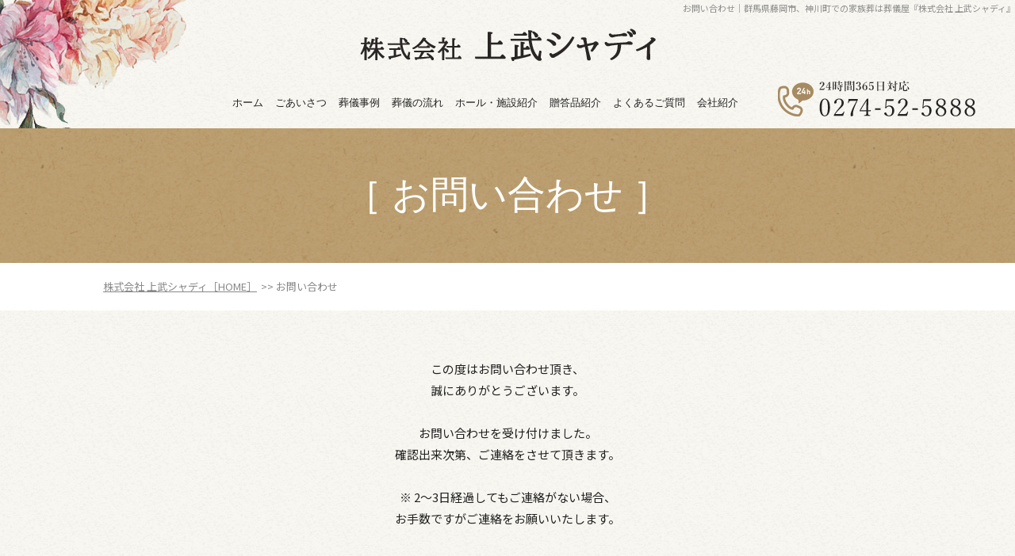

--- FILE ---
content_type: text/html; charset=UTF-8
request_url: https://jobushaddy.com/thanks/
body_size: 3975
content:
<!DOCTYPE HTML>
<html lang="ja">
<head>
<!-- メタエリアここから -->
<meta charset="UTF-8">
<meta name="viewport" content="width=device-width,user-scalable=1">
<meta name="keywords" content="お問い合わせ,神川町,家族葬,葬儀,藤岡市,贈答品">
<meta name="description" content="藤岡市や神川町で葬儀（家族葬）の事なら「株式会社 上武シャディ」のお問い合わせへお任せ下さい！贈答品もございます。">
	<!-- メタエリアここまで -->
<!-- タイトルここから -->
<title>お問い合わせ｜贈答品紹介｜株式会社 上武シャディ｜葬儀｜藤岡市</title>
	
<!-- タイトルここまで -->
<!-- スタイルシート読み込み -->
<link rel="stylesheet" href="https://jobushaddy.com/wp-content/themes/jobushaddy/css/common.css">
<link rel="stylesheet" href="https://jobushaddy.com/wp-content/themes/jobushaddy/css/layout.css">
<!-- JS読み込み -->
<script src="https://jobushaddy.com/wp-content/themes/jobushaddy/js/jquery-1.11.2.min.js"></script>
<script src="https://jobushaddy.com/wp-content/themes/jobushaddy/js/setup.js"></script>
<script src="https://jobushaddy.com/wp-content/themes/jobushaddy/js/jquery.matchHeight.js"></script>
<!--[if lt IE 9]（編集不可領域）-->
<script src="https://jobushaddy.com/wp-content/themes/jobushaddy/js/html5shiv.js"></script>
<script src="https://jobushaddy.com/wp-content/themes/jobushaddy/js/selectivizr.js"></script>
<script src="https://jobushaddy.com/wp-content/themes/jobushaddy/js/respond.js"></script>
	
	

<!-- All in One SEO Pack 3.2.7 によって Michael Torbert の Semper Fi Web Design[341,373] -->
<script type="application/ld+json" class="aioseop-schema">{"@context":"https://schema.org","@graph":[{"@type":"Organization","@id":"https://jobushaddy.com/#organization","url":"https://jobushaddy.com/","name":"\u8d08\u7b54\u54c1\u7d39\u4ecb\uff5c\u682a\u5f0f\u4f1a\u793e \u4e0a\u6b66\u30b7\u30e3\u30c7\u30a3\uff5c\u846c\u5100\uff5c\u85e4\u5ca1\u5e02","sameAs":[]},{"@type":"WebSite","@id":"https://jobushaddy.com/#website","url":"https://jobushaddy.com/","name":"\u8d08\u7b54\u54c1\u7d39\u4ecb\uff5c\u682a\u5f0f\u4f1a\u793e \u4e0a\u6b66\u30b7\u30e3\u30c7\u30a3\uff5c\u846c\u5100\uff5c\u85e4\u5ca1\u5e02","publisher":{"@id":"https://jobushaddy.com/#organization"},"potentialAction":{"@type":"SearchAction","target":"https://jobushaddy.com/?s={search_term_string}","query-input":"required name=search_term_string"}},{"@type":"WebPage","@id":"https://jobushaddy.com/thanks/#webpage","url":"https://jobushaddy.com/thanks/","inLanguage":"ja","name":"\u304a\u554f\u3044\u5408\u308f\u305b","isPartOf":{"@id":"https://jobushaddy.com/#website"},"datePublished":"2019-09-12T07:18:27+00:00","dateModified":"2019-09-12T07:18:27+00:00"}]}</script>
<link rel="canonical" href="https://jobushaddy.com/thanks/" />
<!-- All in One SEO Pack -->
<link rel='dns-prefetch' href='//s.w.org' />
		<script type="text/javascript">
			window._wpemojiSettings = {"baseUrl":"https:\/\/s.w.org\/images\/core\/emoji\/12.0.0-1\/72x72\/","ext":".png","svgUrl":"https:\/\/s.w.org\/images\/core\/emoji\/12.0.0-1\/svg\/","svgExt":".svg","source":{"concatemoji":"https:\/\/jobushaddy.com\/wp-includes\/js\/wp-emoji-release.min.js?ver=5.2.21"}};
			!function(e,a,t){var n,r,o,i=a.createElement("canvas"),p=i.getContext&&i.getContext("2d");function s(e,t){var a=String.fromCharCode;p.clearRect(0,0,i.width,i.height),p.fillText(a.apply(this,e),0,0);e=i.toDataURL();return p.clearRect(0,0,i.width,i.height),p.fillText(a.apply(this,t),0,0),e===i.toDataURL()}function c(e){var t=a.createElement("script");t.src=e,t.defer=t.type="text/javascript",a.getElementsByTagName("head")[0].appendChild(t)}for(o=Array("flag","emoji"),t.supports={everything:!0,everythingExceptFlag:!0},r=0;r<o.length;r++)t.supports[o[r]]=function(e){if(!p||!p.fillText)return!1;switch(p.textBaseline="top",p.font="600 32px Arial",e){case"flag":return s([55356,56826,55356,56819],[55356,56826,8203,55356,56819])?!1:!s([55356,57332,56128,56423,56128,56418,56128,56421,56128,56430,56128,56423,56128,56447],[55356,57332,8203,56128,56423,8203,56128,56418,8203,56128,56421,8203,56128,56430,8203,56128,56423,8203,56128,56447]);case"emoji":return!s([55357,56424,55356,57342,8205,55358,56605,8205,55357,56424,55356,57340],[55357,56424,55356,57342,8203,55358,56605,8203,55357,56424,55356,57340])}return!1}(o[r]),t.supports.everything=t.supports.everything&&t.supports[o[r]],"flag"!==o[r]&&(t.supports.everythingExceptFlag=t.supports.everythingExceptFlag&&t.supports[o[r]]);t.supports.everythingExceptFlag=t.supports.everythingExceptFlag&&!t.supports.flag,t.DOMReady=!1,t.readyCallback=function(){t.DOMReady=!0},t.supports.everything||(n=function(){t.readyCallback()},a.addEventListener?(a.addEventListener("DOMContentLoaded",n,!1),e.addEventListener("load",n,!1)):(e.attachEvent("onload",n),a.attachEvent("onreadystatechange",function(){"complete"===a.readyState&&t.readyCallback()})),(n=t.source||{}).concatemoji?c(n.concatemoji):n.wpemoji&&n.twemoji&&(c(n.twemoji),c(n.wpemoji)))}(window,document,window._wpemojiSettings);
		</script>
		<style type="text/css">
img.wp-smiley,
img.emoji {
	display: inline !important;
	border: none !important;
	box-shadow: none !important;
	height: 1em !important;
	width: 1em !important;
	margin: 0 .07em !important;
	vertical-align: -0.1em !important;
	background: none !important;
	padding: 0 !important;
}
</style>
	<link rel='stylesheet' id='wp-block-library-css'  href='https://jobushaddy.com/wp-includes/css/dist/block-library/style.min.css?ver=5.2.21' type='text/css' media='all' />
<link rel='stylesheet' id='contact-form-7-css'  href='https://jobushaddy.com/wp-content/plugins/contact-form-7/includes/css/styles.css?ver=5.1.4' type='text/css' media='all' />
<link rel='stylesheet' id='contact-form-7-confirm-css'  href='https://jobushaddy.com/wp-content/plugins/contact-form-7-add-confirm/includes/css/styles.css?ver=5.1' type='text/css' media='all' />
<script type='text/javascript' src='https://jobushaddy.com/wp-includes/js/jquery/jquery.js?ver=1.12.4-wp'></script>
<script type='text/javascript' src='https://jobushaddy.com/wp-includes/js/jquery/jquery-migrate.min.js?ver=1.4.1'></script>
<link rel='https://api.w.org/' href='https://jobushaddy.com/wp-json/' />
<link rel="EditURI" type="application/rsd+xml" title="RSD" href="https://jobushaddy.com/xmlrpc.php?rsd" />
<link rel="wlwmanifest" type="application/wlwmanifest+xml" href="https://jobushaddy.com/wp-includes/wlwmanifest.xml" /> 
<meta name="generator" content="WordPress 5.2.21" />
<link rel='shortlink' href='https://jobushaddy.com/?p=65' />
<link rel="alternate" type="application/json+oembed" href="https://jobushaddy.com/wp-json/oembed/1.0/embed?url=https%3A%2F%2Fjobushaddy.com%2Fthanks%2F" />
<link rel="alternate" type="text/xml+oembed" href="https://jobushaddy.com/wp-json/oembed/1.0/embed?url=https%3A%2F%2Fjobushaddy.com%2Fthanks%2F&#038;format=xml" />
</head>
<body>
<article id="wrapper"><header>
	
<div class="hd-inr sub flex-btw">
<div class="hd-info sub">
<p>お問い合わせ｜群馬県藤岡市、神川町での家族葬は葬儀屋『株式会社 上武シャディ』</p>
<div class="hd-logo sub">
<h1><a href="https://jobushaddy.com"><img src="https://jobushaddy.com/wp-content/themes/jobushaddy/images/common/img_hd_logo02.png" alt="株式会社 上武シャディ｜葬儀｜藤岡市" /></a></h1>
</div>
<div class="hd-nav flex-end">
<nav class="pc-nav">

<ul class="flex-end">
<li ><a href="https://jobushaddy.com"><span>ホーム</span></a></li>
<li ><a href="https://jobushaddy.com/greeting/"><span>ごあいさつ</span></a></li>
<li ><a href="https://jobushaddy.com/case/"><span>葬儀事例</span></a></li>
<li ><a href="https://jobushaddy.com/flow/"><span>葬儀の流れ</span></a></li>
<li ><a href="https://jobushaddy.com/about/"><span>ホール・施設紹介</span></a></li>
<li ><a href="https://jobushaddy.com/item/"><span>贈答品紹介</span></a></li>
<li ><a href="https://jobushaddy.com/faq/"><span>よくあるご質問</span></a></li>
<li class="last "><a href="https://jobushaddy.com/company/"><span>会社紹介</span></a></li>
</ul>
<div class="sp-nav-sub sp-display">
<ul>
<li><a href="https://jobushaddy.com/news/"><span>新着情報</span></a></li>
</ul>
</div>
<div class="header-contact sp-display">
<a href="tel:0274-52-5888" class="blc-tel sp-display"><span>0274-52-5888</span></a>
<a href="https://jobushaddy.com/contact/" class="blc-contact"><span>お問い合わせ</span></a>
</div>
</nav>

<div class="hd-contact">
<div class="hd-tel">
<a href="tel:0274-52-5888"><img src="https://jobushaddy.com/wp-content/themes/jobushaddy/images/common/img_hd_tel.png" alt="0274-52-5888" /></a>
</div>
</div>
<div class="navToggle">
<div>
<span></span>
<span></span>
<span></span>
</div>
</div>

</div>
</div>
</div>
<div id="sub_visual">
<h2><span>［ お問い合わせ ］</span></h2>
</div>


</header>	

<!-- ▽content | Sub-contents -->
<div id="sub_contents" class="thanks clearfix">

<div class="bread_crumb_list">
	<ul class="bread_crumb">
	<li class="level-1 top"><a href="https://jobushaddy.com/">株式会社 上武シャディ［HOME］</a></li>
	<li class="level-2 sub tail current">お問い合わせ</li>
</ul>
</div>

<section>
<p style="text-align:center;">この度はお問い合わせ頂き、<br>
誠にありがとうございます。<br>
<br>
お問い合わせを受け付けました。<br>
確認出来次第、ご連絡をさせて頂きます。<br>
<br>
※ 2～3日経過してもご連絡がない場合、<br>
お手数ですがご連絡をお願いいたします。
</p>	
</section>
	
</div>
<!-- ▲content | Sub-contents -->


<section class="top-contact">
<div class="contents-inr">
<a href="https://jobushaddy.com/contact/"><img src="https://jobushaddy.com/wp-content/themes/jobushaddy/images/top/bnr_contact.png" alt="お見積もりはこちらから" /></a>
</div>
</section>


<footer>
<div class="btn-pagetop"><a href="#"><img src="https://jobushaddy.com/wp-content/themes/jobushaddy/images/common/icon_pagetop.png" alt="ページ上部へ" /></a></div>
<div class="ft-inr flex-btw">
<div class="ft-info">
<h2><img src="https://jobushaddy.com/wp-content/themes/jobushaddy/images/common/img_ft_logo.png" alt="株式会社 上武シャディ｜葬儀｜藤岡市" /></h2>
<p><a href="tel:0274-52-5888"><img src="https://jobushaddy.com/wp-content/themes/jobushaddy/images/common/img_ft_tel.png" alt="0274-52-5888" /></a></p>
</div>
<div class="ft-nav">
<ul class="flex-nml">
<li><a href="https://jobushaddy.com"><span>ホーム</span></a></li>
<li><a href="https://jobushaddy.com/greeting/"><span>ごあいさつ</span></a></li>
<li><a href="https://jobushaddy.com/case/"><span>葬儀事例</span></a></li>
<li><a href="https://jobushaddy.com/flow/"><span>葬儀の流れ</span></a></li>
<li><a href="https://jobushaddy.com/about/"><span>ホール・施設紹介</span></a></li>
<li><a href="https://jobushaddy.com/item/"><span>贈答品紹介</span></a></li>
</ul>
<ul class="flex-nml">
<li><a href="https://jobushaddy.com/faq/"><span>よくあるご質問</span></a></li>
<li><a href="https://jobushaddy.com/company/"><span>会社紹介</span></a></li>
<li><a href="https://jobushaddy.com/news/"><span>新着情報</span></a></li>
<li><a href="https://jobushaddy.com/contact/"><span>お問い合わせ</span></a></li>
</ul>
</div>
</div>
<div class="ft-copyright">
copyright&nbsp;&copy;&nbsp;株式会社&nbsp;上武シャディ&nbsp;All&nbsp;Rights&nbsp;Reserved.
</div>
</footer>
</article>


<!-- Global site tag (gtag.js) - Google Analytics -->
<script async src="https://www.googletagmanager.com/gtag/js?id=UA-147068354-1"></script>
<script>
  window.dataLayer = window.dataLayer || [];
  function gtag(){dataLayer.push(arguments);}
  gtag('js', new Date());

  gtag('config', 'UA-147068354-1');
</script>


<script type='text/javascript'>
/* <![CDATA[ */
var wpcf7 = {"apiSettings":{"root":"https:\/\/jobushaddy.com\/wp-json\/contact-form-7\/v1","namespace":"contact-form-7\/v1"}};
/* ]]> */
</script>
<script type='text/javascript' src='https://jobushaddy.com/wp-content/plugins/contact-form-7/includes/js/scripts.js?ver=5.1.4'></script>
<script type='text/javascript' src='https://jobushaddy.com/wp-includes/js/jquery/jquery.form.min.js?ver=4.2.1'></script>
<script type='text/javascript' src='https://jobushaddy.com/wp-content/plugins/contact-form-7-add-confirm/includes/js/scripts.js?ver=5.1'></script>
<script type='text/javascript' src='https://jobushaddy.com/wp-includes/js/wp-embed.min.js?ver=5.2.21'></script>
</body>
</html>	


--- FILE ---
content_type: text/css
request_url: https://jobushaddy.com/wp-content/themes/jobushaddy/css/layout.css
body_size: 6828
content:
@charset "utf-8";

@import url('https://fonts.googleapis.com/css?family=Noto+Sans+JP:400,500,700|Noto+Serif+JP:400,500,600,700|Playfair+Display:400,700|Sawarabi+Mincho&display=swap&subset=japanese');

/*	レイアウト
---------------------------------*/
body {
	width: 100%;
	background:
	url(../images/common/icon_hd01.png) no-repeat left top,
	url(../images/common/bg_base.png) center top;
	line-height: 1.6;
	color: #222;
	font-family: 'Noto Sans JP', '游ゴシック体', 'Yu Gothic', 'ヒラギノ角ゴシック Pro', 'Hiragino Kaku Gothic Pro', 'メイリオ', 'Meiryo', 'Osaka', 'ＭＳ Ｐゴシック', 'MS PGothic', sans-serif;
}
#wrapper {
	overflow: hidden;
}
@media screen and (max-width: 767px) {
body {
	background-size: 80px auto,cover;
}
}

/*	ヘッダー
---------------------------------*/
header {
	position: relative;
	width: 100%;
	z-index: 1000;
	-webkit-transition: background .3s ease-in-out;
	-moz-transition: background .3s ease-in-out;
	transition: background .3s ease-in-out;
}
.hd-inr {
	-webkit-align-items: center;
	align-items: center;
	position: relative;
	margin: auto;
	padding: 0;
	max-width: 100%;
}
.hd-inr:before {
	display: block;
	content: "";
	position: absolute;
	bottom: -2px;
	left: 0;
	width: 100%;
	height: 45%;
	background: url(../images/top/bg_greeting.png) top center;
}
.hd-inr.sub:before {
    background: none;
}
.hd-logo {
	position: relative;
	margin: 0;
	width: 220px;
	text-align: center;
}
.hd-logo.sub {
	position: relative;
	margin: 20px auto;
	width: 373px;
	text-align: center;
}
.hd-info {
	-webkit-align-items: center;
	align-items: center;
	width: calc(100% - 220px);
}
.hd-info.sub {
	-webkit-align-items: center;
	align-items: center;
	width:100%;
}
.hd-info.sub p {
	padding: 5px 0 0;
	text-align: right;
	font-size: 0.6875rem;
	line-height: 1;
	color: #8e8e8e;
}

.hd-nav {
	-webkit-align-items: center;
	align-items: center;
	padding: 0 50px 0 0;
}
.hd-contact {
	padding: 0;
}
.hd-tel {
	margin: 0 0 10px;
}
@media screen and (max-width: 1080px) {
.hd-nav {
	padding: 10px;
}
.hd-tel {
	margin: 0 60px 0 0;
}
}
@media screen and (max-width: 767px) {
.hd-logo {
	width: 50px;
}
.hd-logo img {
	max-width: 20px;
}
.hd-info {
	width: calc(100% - 50px);
}
.hd-nav {
	padding: 11px 10px 10px;
}
.hd-tel {
	width: 150px;
}
.hd-logo.sub {
    position: relative;
    margin: 20px auto 0;
    width: 250px;
    text-align: center;
}
.hd-logo.sub img{
	max-width: 200px;
}
.hd-info.sub p {
    display: none;
}
.hd-info.sub .hd-tel{
	margin: 0 auto 0 auto;
}


}

/*	フッター
---------------------------------*/
footer {
	position: relative;
	font-size: 0.875rem;
	background: #fff;
}
.btn-pagetop {
	z-index: 1000;
}
.ft-inr {
	-webkit-align-items: center;
	align-items: center;
	margin: 0 auto;
	padding: 60px 0 55px;
	max-width: 1020px;
}
.ft-info {
	margin: 0 20px 0 0;
}
.ft-info h2 {
	margin: 0 0 15px;
}
.ft-info p {
	margin: 0;
}
.ft-nav > ul {
	margin: 0;
}
.ft-nav > ul > li {
	margin: 0 22px 15px 0;
	padding: 0 22px 0 0;
	border-right: 1px solid #b1b0b0;
	line-height: 1;
}
.ft-nav > ul > li:last-of-type {
	margin-right: 0;
	padding: 0;
	border-right: none;
}
.ft-copyright {
	padding: 0;
	background: url(../images/top/bg_greeting.png) center bottom;
	text-align: center;
	font-size: 0.6875rem;
	color: #fff;
	line-height: 50px;
}
@media screen and (max-width:1020px) {
footer {
	position: relative;
	font-size: 0.8125rem;
	background: #fff;
}
.ft-inr {
	padding-left: 15px;
	padding-right: 15px;
}
.ft-nav > ul > li {
	margin: 0 8px 8px 0;
	padding: 0 8px 0 0;
}
}
@media screen and (max-width: 767px) {
footer {
	font-size: 0.8125rem;
}
.ft-inr {
	display: block;
	margin: 0 auto;
	padding: 30px 15px;
	text-align: center;
}
.ft-info {
	margin: 0 auto;
}
.ft-info h2 {
	margin: 0 auto 20px;
	max-width: 180px;
}
.ft-info p a {
	font-size: 0.8125rem;
}
.ft-nav {
	display: none;
}
.ft-copyright {
	font-size: 0.75rem;
	line-height: 40px;
}
}

/*	グローバナビ（PC用）
---------------------------------*/
.pc-nav {
	-webkit-align-items: center;
	align-items: center;
	position: relative;
	margin: 0 50px 0 0;
	font-size: 0.9378rem;
	line-height: 1.4;
	z-index: 1000;
}
.pc-nav p {
	padding: 5px 0 0;
	text-align: right;
	font-size: 0.6875rem;
	line-height: 1;
	color: #8e8e8e;
}
.pc-nav ul {
	-webkit-flex-wrap: nowrap;
	flex-wrap: nowrap;
	height: 65px;
	font-family: /*'Sawarabi Mincho',*/ serif;
}
.pc-nav > ul > li {
	position: relative;
	margin: 0 50px 0 0;
}
.pc-nav > ul > li:last-of-type {
	margin: 0;
}
.pc-nav > ul > li > a {
	display: -webkit-box;
	display: -ms-flexbox;
	display: -webkit-flex;
	display: flex;
	-webkit-justify-content:center;
	justify-content:center;
	-webkit-box-align: center;
	-ms-flex-align: center;
	-webkit-align-items: center;
	align-items: center;
	position: relative;
	padding: 0;
	width: 100%;
	height: 100%;
	text-align: center;
	font-weight: 300;
	-webkit-transition: .35s ease-in-out;
	-moz-transition: .35s ease-in-out;
	transition: .35s ease-in-out;
}
.pc-nav > ul > li > a span {
	position: relative;
	padding: 0;
}
.pc-nav > ul > li a:hover,
.pc-nav > ul > li.current a{
	opacity: 1;
}
.pc-nav .header-contact .blc-contact {
	display: block;
	width: 130px;
	border: 1px solid #fff;
	text-align: center;
	font-size: 14px;
	line-height: 26px;
}
@media screen and (max-width:1600px) {
.pc-nav > ul {
	margin: 0;
}
.pc-nav > ul > li {
	margin: 0 15px 0 0;
}
}
@media screen and (max-width: 1280px) {
.pc-nav {
	font-size: 0.8125rem;
}
}
@media screen and (max-width: 1080px) {
.pc-nav {
	display:none;
}
}

/*	グローバナビ（スマホ用）
---------------------------------*/
header .navToggle,
header nav.sp-nav {
	display:none;
}
@media screen and (max-width: 1080px) {
header nav.sp-nav {
	display: block;
	position: absolute;
	top: -100vh; /* 開いてないときは画面外に配置 */
	left: 0;
	padding: 50px 10px 30px;
	width: 100%;
	height: 100vh;
	background: rgba(255,255,255,0.95);
	-webkit-transition: .3s ease-in-out;
	-moz-transition: .3s ease-in-out;
	transition: .3s ease-in-out;
	font-size: 14px;
	font-weight: 500;
	z-index: 1000;
}
header nav.sp-nav p {
	display: none;
}
header nav.sp-nav a{
	display: block;
	color: #222;
}
header nav.sp-nav a *{
	transition: 0s;
}
header nav.sp-nav > ul {
	display: block;
	margin-top: 0.5em;
}
header nav.sp-nav > ul > li a {
	border-top: 1px solid #ccc;
	padding: 10px 0;
	position: relative;
}
header nav.sp-nav > ul > li a img {
	display: none;
}
header nav.sp-nav > ul > li a:after {
	content: "";
	position: absolute;
	top: 0;
	bottom: 0;
	right: 15px;
	width: 8px;
	height: 8px;
	margin: auto;
	border-top: 2px solid #ccc;
	border-right: 2px solid #ccc;
	-webkit-transform: rotate(45deg);
	transform: rotate(45deg);
}
header nav.sp-nav > ul > li:first-child a {
	border-top: none;
}
header nav.sp-nav > ul > li br {
	display: none;
}
header nav.sp-nav .sp-nav-sub {
	background: rgba(0,0,0,0.1);
	margin-top: 0.5em;
}
header nav.sp-nav .sp-nav-sub li {
	border-top: 1px solid #ccc;
	font-size: 13px;
}
header nav.sp-nav .sp-nav-sub li:first-child {
	border-top: none;
}
header nav.sp-nav .sp-nav-sub li a {
	padding: 7px;
}
#wrapper header nav.sp-nav .header-contact {
	margin-top: 1em;
	text-align: center;
	display:-webkit-box;
	display:-ms-flexbox;
	display:flex;
	flex-wrap:wrap;
	-webkit-box-pack:justify;
	-ms-flex-pack:justify;
	justify-content:space-between;
}
header nav.sp-nav .header-contact a{
	width: 48%;
	padding: 10px 0;
	letter-spacing: 0;
}
header nav.sp-nav .header-contact a span{
	background-position: left center;
	background-repeat: no-repeat;
}
header nav.sp-nav .header-contact .blc-tel {
	border: 2px solid #a68b62;
	font-weight: 500;
	color: #a68b62;
}
header nav.sp-nav .header-contact .blc-contact {
	background: #a68b62;
	border: 2px solid #a68b62;
	font-weight: 500;
	color: #fff;
}
/* ナビゲーション スライドアニメーション */
header.open nav.sp-nav {
	-moz-transform: translateY(100vh);
	-webkit-transform: translateY(100vh);
	-webkit-transition: -webkit-translateY(100vh);
	transform: translateY(100vh);
}
/*ハンバーガーボタン*/
header .navToggle {
	display: block;
	position: absolute;
	right: 12px;
	top: 16px;
	margin: auto;
	width: 22px;
	height: 14px;
	cursor: pointer;
	z-index: 1001;
}
header .navToggle:before {
	display: block;
	content: "";
	position: absolute;
	left: 50%;
	top: 50%;
	transform: translate(-50%,-50%);
	-webkit-transform: translate(-50%,-50%);
	background: #a68b62;
	width: 50px;
	height: 50px;
}
header .navToggle div {
	position: relative;
}
header .navToggle span {
	display: block;
	position: absolute;
	height:2px;
	width:100%;
	background: #fff;
	left:0;
	-webkit-transition: .35s ease-in-out;
	-moz-transition: .35s ease-in-out;
	transition: .35s ease-in-out;
	border-radius:5px;
}
header .navToggle span:nth-child(1) {
	top: 0;
}
header .navToggle span:nth-child(2) {
	top: 6px;
}
header .navToggle span:nth-child(3) {
	top: 12px;
}
/* ハンバーガーボタン 切り替えアニメーション */
header.open .navToggle span {
}
header.open .navToggle span:nth-child(1) {
	top: 6px;
	-webkit-transform: rotate(315deg);
	-moz-transform: rotate(315deg);
	transform: rotate(315deg);
}
header.open .navToggle span:nth-child(2) {
	width: 0; left: 50%;
}
header.open .navToggle span:nth-child(3) {
	top: 6px; -webkit-transform: rotate(-315deg);
	-moz-transform: rotate(-315deg);
	transform: rotate(-315deg);
}
}

/*	基本レイアウト
---------------------------------*/
.contents-inr {
	position: relative;
	margin: 0 auto;
	max-width: 1020px;
}
@media screen and (max-width:1020px) {
.contents-inr {
	padding-left: 15px;
	padding-right: 15px;
}
}

/*	汎用タイトル
---------------------------------*/

.ttl-cmn01 {
	margin: 0 0 55px;
	text-align: center;
	line-height: 1;
	font-family: /*'Sawarabi Mincho',*/ serif;
}
.ttl-cmn01 small {
	display: block;
	margin: 0 0 15px;
	font-size: 0.9378rem;
	color: #a68b62;
	font-family: 'Playfair Display', serif;
}
.ttl-cmn01 strong {
	display: block;
	font-size: 1.875rem;
}
@media screen and (max-width:767px) {
.ttl-cmn01 {
	margin: 0 0 35px;
}
.ttl-cmn01 span {
	font-size: 1.5rem;
}
.ttl-cmn01 small {
	font-size: 0.875rem;
}
.ttl-cmn02 {
	margin: 0 0 20px;
}
.ttl-cmn02 span {
	font-size: 1.5rem;
}
}

/*	汎用ボタン
---------------------------------*/
.btn-cmn01 {
	margin: 0 auto;
	width: 260px;
}
.btn-cmn01 a {
	display: block;
	position: relative;
	width: 100%;
	background: #e1e0d8;
	border: 1px solid #fff;
	box-shadow: 0 0 0 2px #e1e0d8;
	text-align: center;
	font-size: 16px;
	line-height: 44px;
	color: #111;
	-webkit-transition: .3s ease-in-out;
	-moz-transition: .3s ease-in-out;
	transition: .3s ease-in-out;
}
.btn-cmn01 a:hover {
	background: #fff;
	opacity: 1;
}
.btn-cmn01 a:after {
	content: "";
	position: absolute;
	top: 0;
	bottom: 0;
	right: -27px;
	width: 55px;
	height: 5px;
	margin: auto;
	background: url(../images/common/icon_arw01.png) no-repeat center center;
	-webkit-transition: .3s ease-in-out;
	-moz-transition: .3s ease-in-out;
	transition: .3s ease-in-out;
}
.btn-cmn01 a:hover {
	opacity: 1;
}
.btn-cmn01 a:hover:after {
	border-color: #0c8ae5;
}
@media screen and (max-width:767px) {
.btn-cmn01 a {
	height: 40px;
	font-size: 14px;
	line-height: 36px;
}
}

/*	メインイメージ
---------------------------------*/
.main-img-otr {
	position: relative;
	width: 100%;
}
.main-img {
	width: 100%;
	height: 700px;
}
.main-img.img01 {
	background: url(../images/top/img_main01.png) no-repeat center top;
	background-size: cover;
}
.main-img.img02 {
	background: url(../images/top/img_main02.png) no-repeat center top;
	background-size: cover;
}
.main-img.img03 {
	background: url(../images/top/img_main03.png) no-repeat center top;
	background-size: cover;
}
.main-img-cap {
	position: absolute;
	left: 8.2%;
	top: 0;
	padding: 0;
	width: 290px;
	height: 100%;
	text-align: center;
	z-index: 99;
}
@media screen and (max-width:1020px) {
.main-img {
	height: 68.62vw;
}
.main-img-cap img {
	height: 68.62vw;
}
}
@media screen and (max-width:767px) {
.main-img-cap {
	width: 28.5vw;
}
}

/*	ページャー	*/
.bx-controls {
	position: absolute;
	left: 8.2%;
	bottom: 40px;
	padding: 0;
	width: 290px;
	height: 16px;
	text-align: center;
	z-index: 998;
}
.bx-pager-item {
	display: inline-block;
	margin: 0 10px;
}
.bx-pager-item a {
	display: block;
	width: 10px;
	height: 10px;
	background: #e1e0d8;
	text-indent: -9999px;
	opacity: 1;
}
.bx-pager-item a.active {
	opacity: 1;
	margin: 0;
	background: #594a2a;
}
@media screen and (max-width:767px) {
.bx-controls {
	width: 28.5vw;
	bottom: 10px
}
.bx-pager-item {
	display: inline-block;
	margin: 0 4px;
}
.bx-pager-item a {
	width: 8px;
	height: 8px;
}
}

/*	トップページ
---------------------------------*/

/*	あいさつ	*/
.top-greeting {
	padding: 105px 0 90px;
	background: url(../images/top/bg_greeting.png) center bottom;
	text-align: center;
	font-size: 1rem;
	color: #fff;
	line-height: 2;
}
.top-greeting h3 {
	margin: 0 0 45px;
	line-height: 1;
}
.top-greeting h3 span {
	font-size: 2.25rem;
	font-family: /*'Sawarabi Mincho',*/ serif;
}
.top-greeting p {
	margin: 0 0 50px;
}
@media screen and (max-width:767px) {
.top-greeting {
	padding: 55px 0 40px;
	font-size: 0.8125rem;
}
.top-greeting h3 {
	margin: 0 0 25px;
}
.top-greeting h3 span {
	font-size: 1.25rem;
}
.top-greeting p {
	margin: 0 0 30px;
}
}

/*	特徴	*/
.top-about {
	padding: 90px 0 100px;
}
.top-about li {
	-webkit-align-items: flex-start;
	align-items: flex-start;
}
.top-about li .top-about-txt p {
	padding: 25px 0 0;
	-webkit-writing-mode: vertical-rl;
	-ms-writing-mode: tb-rl;
	writing-mode: vertical-rl;
	line-height: 2;
}
.top-about li.about01 {
	margin: 0 0 90px;
}
.top-about li.about01 figure {
	position: relative;
	width: 55.88%;
	max-width: 570px;
}
.top-about li.about01 figcaption {
	position: absolute;
	right: -75px;
	bottom: -20px;
}
.top-about li.about01 .top-about-txt {
	-webkit-flex-direction: row-reverse;
	flex-direction: row-reverse;
	width: 44.11%;
	max-width: 450px;
	height: 310px;
}
.top-about li.about01 h3 {
	margin: 0 0 0 30px;
}
.top-about li.about02 {
	-webkit-flex-direction: row-reverse;
	flex-direction: row-reverse;
}
.top-about li.about02 figure {
	position: relative;
	width: 74.5%;
	max-width: 760px;
}
.top-about li.about02 figcaption {
	position: absolute;
	left: -40px;
	bottom: -20px;
}
.top-about li.about02 .top-about-txt {
	width: 25.49%;
	max-width: 260px;
}
.top-about li.about02 h3 {
	margin: 0 30px 0 0;
}
@media screen and (max-width:1020px) {
.top-about {
	padding: 90px 0 100px;
}
.top-about li .top-about-txt p {
	padding: 25px 0 0;
	-webkit-writing-mode: vertical-rl;
	-ms-writing-mode: tb-rl;
	writing-mode: vertical-rl;
	line-height: 2;
}
.top-about li.about01 {
	-webkit-align-items: flex-start;
	align-items: flex-start;
	margin: 0 0 90px;
}
.top-about li.about01 figure {
	position: relative;
	width: 40%;
	max-width: 570px;
}
.top-about li.about01 figcaption {
	position: absolute;
	right: -75px;
	bottom: -20px;
}
.top-about li.about01 .top-about-txt {
	width: 60%;
	height: 253px;
}
.top-about li.about01 h3 {
	margin: 0 0 0 30px;
}
.top-about li.about02 {
	-webkit-flex-direction: row-reverse;
	flex-direction: row-reverse;
}
.top-about li.about02 figure {
	position: relative;
	width: 60%;
	max-width: 760px;
}
.top-about li.about02 figcaption {
	position: absolute;
	left: -40px;
	bottom: -20px;
}
.top-about li.about02 .top-about-txt {
	width: 40%;
}
.top-about li.about02 h3 {
	margin: 0 30px 0 0;
}
}
@media screen and (max-width:767px) {
.top-about {
	padding: 40px 0 50px;
}
.top-about li {
	display: block;
}
.top-about li .top-about-txt p {
	padding: 15px 0 0;
	-webkit-writing-mode: vertical-rl;
	-ms-writing-mode: tb-rl;
	writing-mode: vertical-rl;
	font-size: 0.8125rem;
}
.top-about li.about01 {
	margin: 0 0 90px;
}
.top-about li.about01 figure {
	margin: 0 auto 40px;
	width: 100%;
}
.top-about li.about01 figcaption {
	position: absolute;
	right: -15px;
	bottom: -30px;
}
.top-about li.about01 .top-about-txt {
	width: 100%;
	max-width: 100%;
}
.top-about li.about01 h3 {
	margin: 0 0 0 20px;
	width: 60px
}
.top-about li.about02 figure {
	margin: 0 auto 40px;
	width: 100%;
}
.top-about li.about02 figcaption {
	position: absolute;
	left: -15px;
	bottom: -30px;
}
.top-about li.about02 .top-about-txt {
	width: 100%;
	max-width: 100%;
}
.top-about li.about02 h3 {
	margin: 0 10px 0 0;
	width: 60px
}
}

/*	メニュー	*/
.top-menu {
	padding: 100px 0;
	background: url(../images/top/bg_menu.png) center bottom;
	background-size: cover;
	text-align: center;
	font-size: 1rem;
	line-height: 2;
}
.top-menu li {
	padding: 35px 25px 30px;
	width: 31.37%;
	max-width: 320px;
	background: #fff;
}
.top-menu li h3 {
	margin: 0 0 25px;
	line-height: 1;
	font-family: /*'Sawarabi Mincho',*/ serif;
}
.top-menu li h3 small {
	display: block;
	margin: 0 0 15px;
	font-size: 0.9378rem;
	color: #a68b62;
	font-family: 'Playfair Display', serif;
}
.top-menu li h3 strong {
	display: block;
	font-size: 1.875rem;
}
.top-menu li .btn-cmn01 {
	margin: 0 auto;
	width: 100%;
	max-width: 200px;
}
@media screen and (max-width:1020px) {
.top-menu li h3 small {
	font-size: 0.875rem;
}
.top-menu li h3 strong {
	font-size: 1.5rem;
}
}
@media screen and (max-width:767px) {
.top-menu {
	padding: 50px 0 30px;
	font-size: 0.8125rem;
}
.top-menu ul {
	display: block;
}
.top-menu li {
	margin: 0 auto 20px;
	padding: 35px 25px 30px;
	width: 100%;
	max-width: 500px;
	background: #fff;
}
.top-menu li h3 {
	margin: 0 0 15px;
}
}

/*	お知らせ	*/
.cmn-news {
	padding: 110px 0 70px;
	background: url(../images/top/bg_news.png) no-repeat center top #fff;
}
.cmn-news-list {
	margin: auto;
	max-width: 910px;
}
.cmn-news-list li {
	position: relative;
	margin: 0 0 40px;
	padding: 0 0 0 135px;
	font-size: 0.9378rem;
}
.cmn-news-date {
	position: absolute;
	left: 0;
}
@media screen and (max-width:767px) {
.cmn-news {
	padding: 40px 0;
	background-size: 300% auto;
}
.cmn-news-list {
	width: 100%;
}
.cmn-news-list li {
	position: relative;
	margin: 0 0 25px;
	padding: 0;
	font-size: 0.8125rem;
}
.cmn-news-date {
	position: relative;
}
}

/*	お問い合わせ	*/
.top-contact {
	padding: 90px 0;
}
@media screen and (max-width:767px) {
.top-contact {
	padding: 20px 0;
}
}

/*	採用	*/
.cmn-area {
	padding: 0 0 90px;
}
.cmn-area-map {
	position: relative;
	height: 350px;
}
.cmn-area-map iframe {
	position: absolute;
	top: 0;
	left: 0;
	width: 100%;
	height: 100%;
}
@media screen and (max-width:767px) {
.cmn-area {
	padding: 0 0 20px;
}
.cmn-area-map {
	height: 50vw;
}
}

/*=============================
	Sub(Lower)Page setting
===============================*/

/* main_visual
-------------------------*/
#sub_visual {height: 170px;background: url(../images/top/bg_greeting.png) repeat;}
#sub_visual h2{ position: relative; padding: 0; text-align: center; line-height: 1;padding-top: 60px;}
#sub_visual h2 span { display: block; margin: 0 0 15px; font-size: 3.0rem; font-weight: 500; font-weight: normal;font-family: /*'Sawarabi Mincho',*/ serif;color: #fff;}


/* sub_contents
-------------------------*/
#sub_contents {font-size: 15px;border-bottom: 1px solid #d5caaf;}
#sub_contents section{width: 1020px; margin: 60px auto 120px;}
#sub_contents p{margin-bottom: 10px; font-size: 15px; line-height:180%;}
#sub_contents p span{ font-weight: bold; font-size: 120%;}
#sub_contents h3{ margin: 0 0 55px; text-align: center; line-height: 1; font-family: /*'Sawarabi Mincho',*/ serif; }
#sub_contents h3 small { display: block; margin: 0 0 15px; font-size: 0.9378rem; color: #a68b62; font-family: 'Playfair Display', serif; }
#sub_contents h3 strong { display: block; font-size: 1.875rem; }
#sub_contents h4{ font-size:20px; font-weight: bold; margin-bottom:15px; border-top:3px solid #a68b62; display:block;padding: 15px 10px 15px 10px;background: #fff;font-family: /*'Sawarabi Mincho',*/ serif;}
#sub_contents h4::before{content: "◼︎";margin-right: 10px;color: #a68b62;}
#sub_contents h5{display: block;}
#sub_contents h5 span{ font-size:19px; font-weight: bold; margin-bottom: 10px;background: #f3a89a; color: #fff; display:block;padding: 10px 35px 10px 35px;text-align: center;}
#sub_contents .ulbox{font-size:15px;margin:0px 0px 10px 0px;}
#sub_contents .ulbox.mb50{margin-bottom: 50px;}
#sub_contents .ulbox li{padding:5px 0px;list-style-type:disc;overflow:visible;list-style-position: inside;}
#sub_contents hr{border-width: 0px; margin: 80px auto; border-color:#fff;}
#sub_contents .img_right{float: right; margin-left:20px;}
#sub_contents .img_left{float: left; margin-right:20px;}
#sub_contents p.txt_cen{text-align: center; font-size: 22px;font-family: /*'Sawarabi Mincho',*/ serif;margin-bottom: 30px;}

/* bread_crumb_list
------------------------------*/
#sub_contents .bread_crumb_list{font-size: 13px; color:#888;position: relative;background: #fff;}
#sub_contents .bread_crumb{text-align:left;padding:20px 0px 20px; width: 1020px; margin: 0px auto 0px;}
#sub_contents .bread_crumb li { display:inline;}
#sub_contents .bread_crumb li:after {content : '>>';padding-left:5px;}
#sub_contents .bread_crumb li:last-child:after { content : '';}
#sub_contents .bread_crumb li a {text-decoration:underline;}
#sub_contents .bread_crumb li a:hover{ text-decoration:none;}
#sub_contents .bread_crumb li.current { font-weight: normal;}

/* greeting
------------------------------*/
#sub_contents.greeting{background: url(../images/greeting/bg_greeting.png) no-repeat;background-size: cover;border-bottom: none;}
#sub_contents.greeting .inner{background: rgba(255,255,255,0.7);padding: 50px;}
#sub_contents.greeting .inner img{margin-bottom: 10px;}
#sub_contents .ttl_greeting{font-size: 21px;font-family: /*'Sawarabi Mincho',*/ serif;color: #a68b62;text-shadow: 1px 1px 1px #fff;}
#sub_contents .txt_gg{font-size: 15px; color: #999; font-weight: bold;}

/* flow
-------------------------*/
#sub_contents ul.flow_list li{padding: 20px 12px;width: 31.2%; background: #fff; position: relative;margin-bottom: 2%;float: left;margin-right: 2%;}
#sub_contents ul.flow_list li:nth-child(3n){float: right; margin-left: 0%;}
#sub_contents ul.flow_list li p.f_ic{color: #fff; background:#a68b62;text-align: center; display: inline-block;padding:5px 25px; font-size: 1.2rem;position: absolute;top:0px;left:0px;line-height: 100%;font-family: 'Playfair Display', serif;}
#sub_contents ul.flow_list li p.f_ic span{font-size: 1.4rem;line-height: 100%;margin-left: 5px;font-weight: normal;}
#sub_contents ul.flow_list li p.f_ttl{background: #f4ede4; padding: 20px 5px; text-align: center; font-weight: bold; font-size: 1.1rem;margin-bottom: 20px;font-family: /*'Sawarabi Mincho',*/ serif;line-height: 100%;margin-top:5px;}
#sub_contents ul.flow_list li p.f_ttl small{ font-size: 0.95rem; font-weight: bold;}
#sub_contents ul.flow_list li p.f_txt{margin-bottom: 0px;font-size: 14px; border-top: 1px solid #f4ede4;padding-top: 10px;}
#sub_contents ul.flow_list li img{margin-bottom: 10px; }

/* about
----------------------------------- */
#sub_contents ul.img_list li a{ width: 32%;margin-bottom:10px;float: left;margin: 0 2% 2% 0;background: #fff;padding: 10px;}
#sub_contents ul.img_list li a img{margin-bottom: 10px;}
#sub_contents ul.img_list li a p{margin-bottom: 0px;font-size: 14px;}
#sub_contents ul.img_list li:nth-child(3n) a{float: right; margin-right: 0%;}

/* company
------------------------------*/
#sub_contents table.tbl_company{width: 100%;}
#sub_contents table.tbl_company th{ background:#a68b62;border:1px solid #8e734b; padding:20px 20px; font-size:15px; text-align:center; width:32%;color: #fff; font-weight: bold;vertical-align: middle;}
#sub_contents table.tbl_company td{ border:1px solid #eeead9; padding:20px 30px; font-size:14px;background: #fff;}
#sub_contents table.tbl_company td a.tel{ color:inherit; text-decoration:underline;}
#sub_contents table.tbl_company td a{ color:#8e734b; text-decoration:underline;}
#sub_contents .g_map{ background:#fff; padding:15px 15px 5px; margin-bottom:10px;}
#sub_contents .g_map iframe{ border:3px solid #fff;}

/* case
-------------------------*/
#sub_contents ul.case_list{ margin: 0 0 50px; }
#sub_contents ul.case_list li { position: relative; width: 32%; font-size: 0.875rem;margin-bottom: 20px; }
#sub_contents ul.case_list li .top-case-about { position: absolute; bottom: 0; width: 100%; height: 45px; background: rgba(0,0,0,0.7); text-align: center; font-size: 0.875rem; color: #fff; }
#sub_contents ul.case_list li p{margin-bottom: 0px;padding: 0 5px;line-height:45px;}

/* faq
------------------------------*/
#sub_contents dl.faq_list{ margin-bottom:30px;background: #fff;padding:15px 25px;}
#sub_contents dl.faq_list dt{ border-bottom:1px solid #e5dccf;padding:15px 10px 15px 10px;position:relative;}
#sub_contents dl.faq_list dt span{ font-size:28px; color:#a68b62;line-height: 100%;  width:5%;display:inline-block; font-weight:bold; position:absolute;font-family: 'Playfair Display', serif;}
#sub_contents dl.faq_list dd span{ font-size:28px; color:#6e6b50;line-height: 100%;  width:5%;display:inline-block; font-weight:bold; position:absolute;font-family: 'Playfair Display', serif;}
#sub_contents dl.faq_list dt p{ display:inline-block; width:100%; line-height:140%; font-weight:bold; padding-left:35px;font-size:18px; margin-top:5px; margin-bottom:0px;}
#sub_contents dl.faq_list dd p{ display:inline-block; width:100%; line-height:140%;padding-left:35px; margin-bottom:0px; font-size:15px;}
#sub_contents dl.faq_list dd{width:100%;padding:20px 10px 20px 10px;font-size:16px;line-height: 140%;position:relative;}

/* contact
----------------------------------- */
#sub_contents p.con_cen{ background: #fff; text-align:center; padding:30px 50px 30px; font-size:16px; line-height:180%; margin:50px 0px 60px;}
#sub_contents p.con_cen a{ display: inline-block; margin:15px 0px;}
#sub_contents p.con_cen a.cc-tel{margin: 5px 0 0px; padding: 10px 0 10px 40px; font-size: 2.075rem;font-weight: normal;background: url(../images/common/icon_tel.png) no-repeat left center;background-size: 34px;font-family: /*'Sawarabi Mincho',*/ serif; font-weight: 500;}
#sub_contents p.con_cen a.cc-tel small{font-size: 1.8rem;}
#sub_contents p.con_cen span{font-size: 1.1rem;color: #754c24;display:block;font-weight: bold;}
#sub_contents p.con_cen a img:hover{ opacity:1.0;}
#sub_contents table.defTable01{ padding:15px 40px;margin:0px auto 80px;border-collapse:collapse; font-size:14px; width:100%;box-sizing:border-box;}
#sub_contents table.defTable01 tr{ display:block;border-bottom:1px solid #e5dccf; padding:10px 0px;}
#sub_contents table.defTable01 tr:first-child{ border-top: 1px solid #e5dccf;}
#sub_contents table.defTable01 th{ padding:10px 40px 10px 30px;width:32%;display:inline-block; box-sizing:border-box; font-weight:bold; font-size: 15px;}
#sub_contents table.defTable01 th span{ background: #fbf8f1; padding: 5px 30px; text-align: center; width: 200px; color: #fff; display: block;}
#sub_contents table.defTable01 td{ padding:10px 0px 10px 0px;display:inline-block;box-sizing:border-box;width:67%; text-align:left;}
#sub_contents table.defTable01 th em.clrred{ font-size:12px;color:#fff;font-style:normal; text-align:center;background:#d30000; padding:1px 5px; display:block; width:50px; float:right;}
#sub_contents table.defTable01 th em.any{ font-size:12px;color:#fff;font-style:normal; text-align:center;background:#333;padding:1px 5px;width:50px; float:right;}
#sub_contents table.defTable01 td.cen{ text-align:center; margin:0 auto; display:block;}
#sub_contents table.defTable01 td.cen input{padding: 10px;color: #000;font-size: 15px;width: 40%;background: #fff;cursor: pointer; border:1px solid #d5caaf; display:block; text-align:center; margin:0 auto;}
#sub_contents table.defTable01 td.cen input:hover{ background: #000;opacity: 0.8;filter: alpha(opacity=80);-moz-opacity: 1.0;-webkit-transition: 0.3s ease-in-out;-moz-transition: 0.3s ease-in-out;-o-transition: 0.3s ease-in-out;transition: 0.3s ease-in-out; color:#fff;}
#sub_contents table.defTable01 input {padding: 8px 10px; background: #fff; font-size:13px;border:none;box-sizing:border-box;width:100%;}
#sub_contents table.defTable01 textarea  {padding:8px 10px;background: #fff;font-size:13px; border:none; width:100%;box-sizing: border-box;}
#sub_contents table.defTable01 .bbn {border-bottom: none!important;}
#sub_contents table.defTable01 a.bb01 {color: #efe384;}
#sub_contents table.defTable01 td.tel_area input {width:23%;}
#sub_contents table.defTable01 input[type="checkbox"] { width:3%;}
#sub_contents table.defTable01 input[type="radio"] { width:3%;}
#sub_contents table.defTable01 .privacyBox {padding:0px 20px 30px;width: calc(100% - 0px);height: 300px;overflow-y: scroll;margin-bottom: 20px;background: #fff; font-size:90%; border: 1px solid #e5dccf; box-sizing: border-box;}
#sub_contents table.defTable01 .privacyBox .sub_ttl {margin:30px 0px 15px 0px; font-size:140%; padding:2px 0px 2px 8px;border-left: 5px solid #a68b62;line-height: 120%;font-weight: bold;font-family: /*'Sawarabi Mincho',*/ serif;}
#sub_contents table.defTable01 .privacyBox p{text-align:left; margin-bottom:10px; font-size:14px;}
#sub_contents table.defTable01 .privacyBox ul.ulbox li{ list-style-type:disc; list-style-position:inside; margin-left:5px;font-size: 14px;}
#sub_contents table.defTable01 .privacyBox::-webkit-scrollbar {height: 5px;}
#sub_contents table.defTable01 .privacyBox::-webkit-scrollbar-track {background: #eee;}
#sub_contents table.defTable01 .privacyBox::-webkit-scrollbar-thumb {background: #a68b62;}

/* news
----------------------------------- */
#sub_contents ul.news_list li a{ position: relative; margin: 0 0 0px; padding: 20px 0 20px 135px; font-size: 0.9378rem;display: block;border-bottom: 1px solid #ddd;}
#sub_contents ul.news_list li a p{margin-bottom: 0px;}
#sub_contents ul.news_list li a .cmn-news-date { position: absolute; left: 20px; }

/* wp-page_nav
------------------------------*/
#sub_contents .wp-pagenavi {clear: both;text-align:center;margin-top:50px;}
#sub_contents .wp-pagenavi a,.wp-pagenavi span {display: inline-block;color: #000;background-color: #fff;border: 1px solid #ddd;padding: 8px 12px;margin: 0 2px 5px;white-space: nowrap;text-align: center;text-decoration: none;}
#sub_contents .wp-pagenavi span.pages {display: none;}
#sub_contents .wp-pagenavi a:hover{color: #FFF;background-color: #a68b62;}
#sub_contents .wp-pagenavi span.current{color: #fff;background-color: #a68b62;font-weight: bold;}

@media screen and (max-width: 1020px) {
#sub_visual h2 {width: 94%;}
#sub_contents section{width: 94%;}
#sub_contents .bread_crumb{width: 94%;}
}

@media screen and (max-width: 767px) {

/* main_visual
-------------------------*/
#sub_visual {height:80px;background: url(../images/top/bg_greeting.png) repeat;}
#sub_visual h2{ position: relative; padding: 0; text-align: center; line-height: 1;padding-top: 30px;}
#sub_visual h2 span { display: block; margin: 0 0 10px; font-size: 25px; font-weight: 500; font-weight: normal;font-family: /*'Sawarabi Mincho',*/ serif;color: #fff;}


/* sub_contents
-------------------------*/
#sub_contents {font-size: 13px;border-bottom: 1px solid #d5caaf;}
#sub_contents section{width: 94%; margin: 30px auto 50px;}
#sub_contents p{margin-bottom: 10px; font-size: 13px; line-height:160%;}
#sub_contents p span{ font-weight: bold; font-size: 120%;}
#sub_contents h3{ margin: 0 0 20px; text-align: center; line-height: 1; font-family: /*'Sawarabi Mincho',*/ serif; }
#sub_contents h3 small { display: block; margin: 0 0 10px; font-size: 16px; color: #a68b62; font-family: 'Playfair Display', serif; }
#sub_contents h3 strong { display: block; font-size: 20px; }
#sub_contents h4{ font-size:13px; font-weight: bold; margin-bottom:10px; border-top:3px solid #a68b62; display:block;padding: 12px 5px 12px 5px;background: #fff;font-family: /*'Sawarabi Mincho',*/ serif;}
#sub_contents h4::before{content: "◼︎";margin-right: 5px;color: #a68b62;}
#sub_contents h5{display: block;}
#sub_contents h5 span{ font-size:19px; font-weight: bold; margin-bottom: 10px;background: #f3a89a; color: #fff; display:block;padding: 10px 35px 10px 35px;text-align: center;}
#sub_contents .ulbox{font-size:13px;margin:0px 0px 10px 0px;}
#sub_contents .ulbox.mb50{margin-bottom: 30px;}
#sub_contents .ulbox li{padding:5px 0px;list-style-type:disc;overflow:visible;list-style-position: inside;}
#sub_contents hr{border-width: 0px; margin: 40px auto; border-color:#fff;}
#sub_contents .img_right{float: none; margin-left:0px;width: 100%; display: block; margin: 0 auto 10px; text-align: center;}
#sub_contents .img_left{float: none; margin-right:0px;width: 100%; display: block; margin: 0 auto 10px; text-align: center;}
#sub_contents p.txt_cen{text-align: center; font-size: 13px;font-family: /*'Sawarabi Mincho',*/ serif;margin-bottom: 10px;}
#sub_contents .mb50{margin-bottom: 30px;}

/* bread_crumb_list
------------------------------*/
#sub_contents .bread_crumb_list{font-size: 11px; color:#888;position: relative;background: #fff;}
#sub_contents .bread_crumb{text-align:left;padding:12px 0px 12px; width: 94%; margin: 0px auto 0px;}
#sub_contents .bread_crumb li { display:inline;}
#sub_contents .bread_crumb li:after {content : '>>';padding-left:5px;}
#sub_contents .bread_crumb li:last-child:after { content : '';}
#sub_contents .bread_crumb li a {text-decoration:underline;}
#sub_contents .bread_crumb li a:hover{ text-decoration:none;}
#sub_contents .bread_crumb li.current { font-weight: normal;}

/* greeting
------------------------------*/
#sub_contents.greeting{background: url(../images/greeting/bg_greeting.png) no-repeat;background-size: cover;border-bottom: none;}
#sub_contents.greeting .inner{background: rgba(255,255,255,0.7);padding:12px;}
#sub_contents.greeting .inner img{margin-bottom: 10px;}
#sub_contents .ttl_greeting{font-size: 13px;font-family: /*'Sawarabi Mincho',*/ serif;color: #a68b62;text-shadow: 1px 1px 1px #fff;}
#sub_contents .txt_gg{font-size: 13px; color: #999; font-weight: bold;}

/* flow
-------------------------*/
#sub_contents ul.flow_list li{padding: 12px 10px;width:100%; background: #fff; position: inherit;display: block; margin-bottom: 2%;float: none;margin-right: 0%;}
#sub_contents ul.flow_list li:nth-child(3n){float: none; margin-left: 0%;}
#sub_contents ul.flow_list li p.f_ic{color: #fff; background:#a68b62;text-align: center; display:block;padding:5px 20px;margin-bottom: 0px; font-size: 1.2rem;position: inherit;top:0px;left:0px;line-height: 100%;font-family: 'Playfair Display', serif;}
#sub_contents ul.flow_list li p.f_ic span{font-size: 16px;line-height: 100%;margin-left: 5px;font-weight: normal;margin-bottom: 0px;}
#sub_contents ul.flow_list li p.f_ttl{background: #f4ede4; padding: 5px 5px; text-align: center; font-weight: bold; font-size: 1.1rem;font-family: /*'Sawarabi Mincho',*/ serif;line-height: 100%;margin-top:0px;}
#sub_contents ul.flow_list li p.f_ttl small{ font-size: 16px; font-weight: bold;}
#sub_contents ul.flow_list li p.f_txt{margin-bottom: 0px;font-size: 13px; border-top: 1px solid #f4ede4;padding-top: 10px;}
#sub_contents ul.flow_list li img{margin-bottom: 10px; }

/* about
----------------------------------- */
#sub_contents ul.img_list li a{ width: 100%;margin-bottom:10px;float: none;margin: 0 0% 4% 0;background: #fff;padding: 10px;display: block;}
#sub_contents ul.img_list li a img{margin-bottom: 10px;}
#sub_contents ul.img_list li a p{margin-bottom: 0px;font-size: 13px;}
#sub_contents ul.img_list li:nth-child(3n) a{float: none; margin-right: 0%;}

/* company
------------------------------*/
#sub_contents table.tbl_company{width: 100%;}
#sub_contents table.tbl_company th{ background:#a68b62;border:0px solid #8e734b; padding:10px 10px; text-align: center;width:100%;display: block; font-size:13px; text-align:center; width:100%;color: #fff; font-weight: bold;vertical-align: middle;}
#sub_contents table.tbl_company td{ border:1px solid #eeead9; padding:10px 10px; font-size:13px;background: #fff;width:100%;display: block;}
#sub_contents table.tbl_company td a.tel{ color:inherit; text-decoration:underline;}
#sub_contents table.tbl_company td a{ color:#8e734b; text-decoration:underline;}
#sub_contents .g_map{ background:#fff; padding:10px 10px 5px; margin-bottom:10px;}
#sub_contents .g_map iframe{ border:3px solid #fff;height: 280px;}

/* case
-------------------------*/
#sub_contents ul.case_list{ margin: 0 0 0px; }
#sub_contents ul.case_list li { position: relative; width: 100%; font-size: 14px;margin-bottom: 20px; }
#sub_contents ul.case_list li .top-case-about { position: absolute; bottom: 0; width: 100%; height: 45px; background: rgba(0,0,0,0.7); text-align: center; font-size: 0.875rem; color: #fff; }
#sub_contents ul.case_list li p{margin-bottom: 0px;padding: 0 5px;line-height:45px;}

/* faq
------------------------------*/
#sub_contents dl.faq_list{ margin-bottom:20px;background: #fff;padding:5px 10px;}
#sub_contents dl.faq_list dt{ border-bottom:1px solid #e5dccf;padding:10px 5px 10px 5px;position:relative;}
#sub_contents dl.faq_list dt span{ font-size:19px; color:#a68b62;line-height: 100%;  width:6%;display:inline-block; font-weight:bold; position:absolute;font-family: 'Playfair Display', serif;}
#sub_contents dl.faq_list dd span{ font-size:19px; color:#6e6b50;line-height: 100%;  width:6%;display:inline-block; font-weight:bold; position:absolute;font-family: 'Playfair Display', serif;}
#sub_contents dl.faq_list dt p{ display:inline-block; width:100%; line-height:140%; font-weight:bold; padding-left:25px;font-size:14px; margin-top:3px; margin-bottom:0px;}
#sub_contents dl.faq_list dd p{ display:inline-block; width:100%; line-height:140%;padding-left:25px; margin-bottom:0px; font-size:13px;}
#sub_contents dl.faq_list dd{width:100%;padding:10px 5px 10px 5px;font-size:13px;line-height: 140%;position:relative;}

/* contact
----------------------------------- */
#sub_contents p.con_cen{ background: #fff; text-align:center; padding:15px 15px 15px; font-size:13px; line-height:160%; margin:30px 0px 30px;}
#sub_contents p.con_cen a{ display: inline-block; margin:10px 0px;}
#sub_contents p.con_cen a.cc-tel{margin: 5px 0 0px; padding: 10px 0 10px 35px; font-size: 28px;font-weight: normal;background: url(../images/common/icon_tel.png) no-repeat left center;background-size: 22px;font-family: /*'Sawarabi Mincho',*/ serif; font-weight: 500;}
#sub_contents p.con_cen a.cc-tel small{font-size: 18px;}
#sub_contents p.con_cen span{font-size: 14px;color: #754c24;display:block;font-weight: bold;}
#sub_contents p.con_cen a img:hover{ opacity:1.0;}
#sub_contents table.defTable01{ padding:0px 0px;margin:0px auto 40px;border-collapse:collapse; font-size:13px; width:100%;box-sizing:border-box;}
#sub_contents table.defTable01 tr{ display:block;border-bottom:0px solid #e5dccf; padding:0px 0px;}
#sub_contents table.defTable01 tr:first-child{ border-top: 0px solid #e5dccf;}
#sub_contents table.defTable01 th{ padding:10px 0px 10px 0px;width:100%;border-top: 1px solid #e5dccf;border-bottom: 1px solid #e5dccf;display:block; box-sizing:border-box; font-weight:bold; font-size: 13px;text-align: left;}
#sub_contents table.defTable01 th span{ background: #fbf8f1; padding: 5px 25px; text-align: center; width: 170px; color: #fff; display: block;}
#sub_contents table.defTable01 td{ padding:10px 0px 10px 0px;display:block;box-sizing:border-box;width:100%; text-align:left;}
#sub_contents table.defTable01 th em.clrred{ font-size:12px;color:#fff;font-style:normal; text-align:center;background:#d30000; padding:1px 5px; display:block; width:50px; float:right;}
#sub_contents table.defTable01 th em.any{ font-size:12px;color:#fff;font-style:normal; text-align:center;background:#333;padding:1px 5px;width:50px; float:right;}
#sub_contents table.defTable01 td.cen{ text-align:center; margin:0 auto; display:block;}
#sub_contents table.defTable01 td.cen input{padding: 10px;color: #000;font-size: 13px;width: 100%;background: #fff;cursor: pointer; border:1px solid #d5caaf; display:block; text-align:center; margin:0 auto;}
#sub_contents table.defTable01 td.cen input:hover{ background: #000;opacity: 0.8;filter: alpha(opacity=80);-moz-opacity: 1.0;-webkit-transition: 0.3s ease-in-out;-moz-transition: 0.3s ease-in-out;-o-transition: 0.3s ease-in-out;transition: 0.3s ease-in-out; color:#fff;}
#sub_contents table.defTable01 input {padding: 8px 10px; background: #fff; font-size:13px;border:none;box-sizing:border-box;width:100%;}
#sub_contents table.defTable01 textarea  {padding:8px 10px;background: #fff;font-size:13px; border:none; width:100%;box-sizing: border-box;}
#sub_contents table.defTable01 .bbn {border-bottom: none!important;}
#sub_contents table.defTable01 a.bb01 {color: #efe384;}
#sub_contents table.defTable01 td.tel_area input {width:23%;}
#sub_contents table.defTable01 input[type="checkbox"] { width:3%;}
#sub_contents table.defTable01 input[type="radio"] { width:3%;}
#sub_contents table.defTable01 .privacyBox {padding:0px 20px 20px;width: calc(100% - 0px);height: 270px;overflow-y: scroll;margin-bottom: 20px;background: #fff; font-size:90%; border: 1px solid #e5dccf; box-sizing: border-box;}
#sub_contents table.defTable01 .privacyBox .sub_ttl {margin:20px 0px 15px 0px; font-size:140%; padding:2px 0px 2px 8px;border-left: 5px solid #a68b62;line-height: 120%;font-weight: bold;font-family: /*'Sawarabi Mincho',*/ serif;}
#sub_contents table.defTable01 .privacyBox p{text-align:left; margin-bottom:10px; font-size:13px;}
#sub_contents table.defTable01 .privacyBox ul.ulbox li{ list-style-type:disc; list-style-position:inside; margin-left:5px;font-size: 14px;}
#sub_contents table.defTable01 .privacyBox::-webkit-scrollbar {height: 5px;}
#sub_contents table.defTable01 .privacyBox::-webkit-scrollbar-track {background: #eee;}
#sub_contents table.defTable01 .privacyBox::-webkit-scrollbar-thumb {background: #a68b62;}

/* news
----------------------------------- */
#sub_contents ul.news_list li a{ position: relative; margin: 0 0 0px; padding: 30px 0 10px 0px; font-size: 13px;display: block;border-bottom: 1px solid #ddd;}
#sub_contents ul.news_list li a p{margin-bottom: 0px;}
#sub_contents ul.news_list li a .cmn-news-date { position: absolute; left: 0px;top: 10px; }

/* wp-page_nav
------------------------------*/
#sub_contents .wp-pagenavi {clear: both;text-align:center;margin-top:30px;}
#sub_contents .wp-pagenavi a,.wp-pagenavi span {display: inline-block;color: #000;background-color: #fff;border: 1px solid #ddd;padding: 5px 5px;margin: 0 2px 5px;white-space: nowrap;text-align: center;text-decoration: none;}
#sub_contents .wp-pagenavi span.pages {display: none;}
#sub_contents .wp-pagenavi a:hover{color: #FFF;background-color: #a68b62;}
#sub_contents .wp-pagenavi span.current{color: #fff;background-color: #a68b62;font-weight: bold;}

}

--- FILE ---
content_type: application/javascript
request_url: https://jobushaddy.com/wp-content/themes/jobushaddy/js/setup.js
body_size: 1047
content:
/* 画像ロールオーバー（ない場合は透明化） */
$(function(){
var currentFile = location.href.split('/').pop();
var ua = navigator.userAgent;

$('a img').each(function(){
	var imgSrc = $(this).attr('src');
	if(imgSrc.match(/(.*)_off(\..*)/)){
		var repSrc = RegExp.$1+'_on'+RegExp.$2;
		$('<img />').attr('src',repSrc);
		$(this).hover(function(){
			$(this).attr('src',repSrc);
			$(this).css({opacity: '1',filter: 'alpha(opacity=100)'});
		},function(){
			$(this).attr('src',imgSrc);
		});
		}else if(!$(this).hasClass('not')){
			$(this).hover(function(){
			$(this).css({
				opacity: '0.7',
				filter: 'alpha(opacity=60)'
			});
		},function(){
			$(this).css({
				opacity: '1',
				filter: 'alpha(opacity=100)'
		});
		}
		);
	}
	});
});

/* TELボタン */
$(function() {
var ua = navigator.userAgent;
if (ua.indexOf('iPhone') < 0 && ua.indexOf('Android') < 0) { $('a[href^="tel:"]').css({
"cursor": "default",
"text-decoration": "none",
"opacity": "1"}).click(function (event) { event.preventDefault(); });}
});

/* ナビゲーション */
$(function() {
var $header = $('header');
$('header .navToggle').click(function(){
	$header.toggleClass('open');
});
});

/* ページトップボタン固定化 */
$(document).ready(function(){
$(".btn-pagetop").hide();
$(window).on("scroll", function() {
if ($(this).scrollTop() > 100) {
$('.btn-pagetop').fadeIn();
} else {
$('.btn-pagetop').fadeOut();
}

scrollHeight = $(document).height(); 
scrollPosition = $(window).height() + $(window).scrollTop(); 
footHeight = $("footer").innerHeight();

if ( scrollHeight - scrollPosition  <= footHeight ) {
$(".btn-pagetop").css({
	"position":"absolute",
	"z-index": "100",
	"right":"15px",
	"bottom": footHeight
});
} else {
$(".btn-pagetop").css({
	"position":"fixed",
	"right":"15px",
	"bottom": "0",
	"z-index": "1000"
});
}
});
// トップへスムーススクロール
$('.btn-pagetop a').click(function () {
	$('body,html').animate({
	scrollTop: 0
}, 500);
	return false;
}); 
});

/* ウインドウリサイズ */
$(document).ready(function() {
	funcResize();
$(window).resize(function() {
	funcResize();
});
  
function funcResize() {
var wid = $(window).width();

//画像の切替
if( wid < 767 ){
	$('.switch').each(function(){
		$(this).attr("src",$(this).attr("src").replace('_pc', '_sp'));
	});
}else{
	$('.switch').each(function(){
		$(this).attr("src",$(this).attr("src").replace('_sp', '_pc'));
	});
}
//sp_menu(画像の置換)
if( wid < 1080 ){
	$('header nav').each(function(){
		$(this).addClass('sp-nav').removeClass('pc-nav');
	});
}else {
	$('header nav').each(function(){
		$(this).addClass('pc-nav').removeClass('sp-nav');
	});
}
};
  
});

